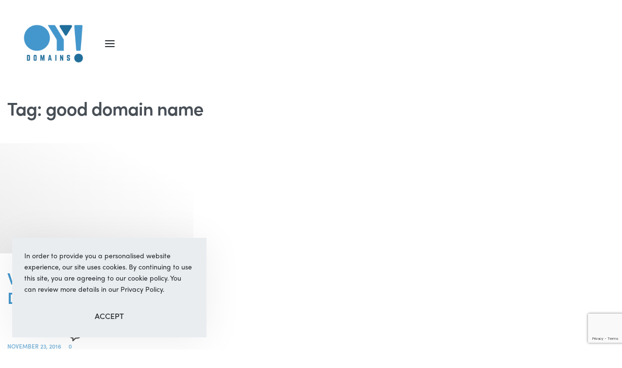

--- FILE ---
content_type: text/html; charset=utf-8
request_url: https://www.google.com/recaptcha/api2/anchor?ar=1&k=6Lfy1ocaAAAAAL1JstzyyqB8rudoatCqEYxkaKxR&co=aHR0cHM6Ly9veWRvbWFpbnMuY29tOjQ0Mw..&hl=en&v=PoyoqOPhxBO7pBk68S4YbpHZ&size=invisible&anchor-ms=20000&execute-ms=30000&cb=kocifxqhw4ku
body_size: 48615
content:
<!DOCTYPE HTML><html dir="ltr" lang="en"><head><meta http-equiv="Content-Type" content="text/html; charset=UTF-8">
<meta http-equiv="X-UA-Compatible" content="IE=edge">
<title>reCAPTCHA</title>
<style type="text/css">
/* cyrillic-ext */
@font-face {
  font-family: 'Roboto';
  font-style: normal;
  font-weight: 400;
  font-stretch: 100%;
  src: url(//fonts.gstatic.com/s/roboto/v48/KFO7CnqEu92Fr1ME7kSn66aGLdTylUAMa3GUBHMdazTgWw.woff2) format('woff2');
  unicode-range: U+0460-052F, U+1C80-1C8A, U+20B4, U+2DE0-2DFF, U+A640-A69F, U+FE2E-FE2F;
}
/* cyrillic */
@font-face {
  font-family: 'Roboto';
  font-style: normal;
  font-weight: 400;
  font-stretch: 100%;
  src: url(//fonts.gstatic.com/s/roboto/v48/KFO7CnqEu92Fr1ME7kSn66aGLdTylUAMa3iUBHMdazTgWw.woff2) format('woff2');
  unicode-range: U+0301, U+0400-045F, U+0490-0491, U+04B0-04B1, U+2116;
}
/* greek-ext */
@font-face {
  font-family: 'Roboto';
  font-style: normal;
  font-weight: 400;
  font-stretch: 100%;
  src: url(//fonts.gstatic.com/s/roboto/v48/KFO7CnqEu92Fr1ME7kSn66aGLdTylUAMa3CUBHMdazTgWw.woff2) format('woff2');
  unicode-range: U+1F00-1FFF;
}
/* greek */
@font-face {
  font-family: 'Roboto';
  font-style: normal;
  font-weight: 400;
  font-stretch: 100%;
  src: url(//fonts.gstatic.com/s/roboto/v48/KFO7CnqEu92Fr1ME7kSn66aGLdTylUAMa3-UBHMdazTgWw.woff2) format('woff2');
  unicode-range: U+0370-0377, U+037A-037F, U+0384-038A, U+038C, U+038E-03A1, U+03A3-03FF;
}
/* math */
@font-face {
  font-family: 'Roboto';
  font-style: normal;
  font-weight: 400;
  font-stretch: 100%;
  src: url(//fonts.gstatic.com/s/roboto/v48/KFO7CnqEu92Fr1ME7kSn66aGLdTylUAMawCUBHMdazTgWw.woff2) format('woff2');
  unicode-range: U+0302-0303, U+0305, U+0307-0308, U+0310, U+0312, U+0315, U+031A, U+0326-0327, U+032C, U+032F-0330, U+0332-0333, U+0338, U+033A, U+0346, U+034D, U+0391-03A1, U+03A3-03A9, U+03B1-03C9, U+03D1, U+03D5-03D6, U+03F0-03F1, U+03F4-03F5, U+2016-2017, U+2034-2038, U+203C, U+2040, U+2043, U+2047, U+2050, U+2057, U+205F, U+2070-2071, U+2074-208E, U+2090-209C, U+20D0-20DC, U+20E1, U+20E5-20EF, U+2100-2112, U+2114-2115, U+2117-2121, U+2123-214F, U+2190, U+2192, U+2194-21AE, U+21B0-21E5, U+21F1-21F2, U+21F4-2211, U+2213-2214, U+2216-22FF, U+2308-230B, U+2310, U+2319, U+231C-2321, U+2336-237A, U+237C, U+2395, U+239B-23B7, U+23D0, U+23DC-23E1, U+2474-2475, U+25AF, U+25B3, U+25B7, U+25BD, U+25C1, U+25CA, U+25CC, U+25FB, U+266D-266F, U+27C0-27FF, U+2900-2AFF, U+2B0E-2B11, U+2B30-2B4C, U+2BFE, U+3030, U+FF5B, U+FF5D, U+1D400-1D7FF, U+1EE00-1EEFF;
}
/* symbols */
@font-face {
  font-family: 'Roboto';
  font-style: normal;
  font-weight: 400;
  font-stretch: 100%;
  src: url(//fonts.gstatic.com/s/roboto/v48/KFO7CnqEu92Fr1ME7kSn66aGLdTylUAMaxKUBHMdazTgWw.woff2) format('woff2');
  unicode-range: U+0001-000C, U+000E-001F, U+007F-009F, U+20DD-20E0, U+20E2-20E4, U+2150-218F, U+2190, U+2192, U+2194-2199, U+21AF, U+21E6-21F0, U+21F3, U+2218-2219, U+2299, U+22C4-22C6, U+2300-243F, U+2440-244A, U+2460-24FF, U+25A0-27BF, U+2800-28FF, U+2921-2922, U+2981, U+29BF, U+29EB, U+2B00-2BFF, U+4DC0-4DFF, U+FFF9-FFFB, U+10140-1018E, U+10190-1019C, U+101A0, U+101D0-101FD, U+102E0-102FB, U+10E60-10E7E, U+1D2C0-1D2D3, U+1D2E0-1D37F, U+1F000-1F0FF, U+1F100-1F1AD, U+1F1E6-1F1FF, U+1F30D-1F30F, U+1F315, U+1F31C, U+1F31E, U+1F320-1F32C, U+1F336, U+1F378, U+1F37D, U+1F382, U+1F393-1F39F, U+1F3A7-1F3A8, U+1F3AC-1F3AF, U+1F3C2, U+1F3C4-1F3C6, U+1F3CA-1F3CE, U+1F3D4-1F3E0, U+1F3ED, U+1F3F1-1F3F3, U+1F3F5-1F3F7, U+1F408, U+1F415, U+1F41F, U+1F426, U+1F43F, U+1F441-1F442, U+1F444, U+1F446-1F449, U+1F44C-1F44E, U+1F453, U+1F46A, U+1F47D, U+1F4A3, U+1F4B0, U+1F4B3, U+1F4B9, U+1F4BB, U+1F4BF, U+1F4C8-1F4CB, U+1F4D6, U+1F4DA, U+1F4DF, U+1F4E3-1F4E6, U+1F4EA-1F4ED, U+1F4F7, U+1F4F9-1F4FB, U+1F4FD-1F4FE, U+1F503, U+1F507-1F50B, U+1F50D, U+1F512-1F513, U+1F53E-1F54A, U+1F54F-1F5FA, U+1F610, U+1F650-1F67F, U+1F687, U+1F68D, U+1F691, U+1F694, U+1F698, U+1F6AD, U+1F6B2, U+1F6B9-1F6BA, U+1F6BC, U+1F6C6-1F6CF, U+1F6D3-1F6D7, U+1F6E0-1F6EA, U+1F6F0-1F6F3, U+1F6F7-1F6FC, U+1F700-1F7FF, U+1F800-1F80B, U+1F810-1F847, U+1F850-1F859, U+1F860-1F887, U+1F890-1F8AD, U+1F8B0-1F8BB, U+1F8C0-1F8C1, U+1F900-1F90B, U+1F93B, U+1F946, U+1F984, U+1F996, U+1F9E9, U+1FA00-1FA6F, U+1FA70-1FA7C, U+1FA80-1FA89, U+1FA8F-1FAC6, U+1FACE-1FADC, U+1FADF-1FAE9, U+1FAF0-1FAF8, U+1FB00-1FBFF;
}
/* vietnamese */
@font-face {
  font-family: 'Roboto';
  font-style: normal;
  font-weight: 400;
  font-stretch: 100%;
  src: url(//fonts.gstatic.com/s/roboto/v48/KFO7CnqEu92Fr1ME7kSn66aGLdTylUAMa3OUBHMdazTgWw.woff2) format('woff2');
  unicode-range: U+0102-0103, U+0110-0111, U+0128-0129, U+0168-0169, U+01A0-01A1, U+01AF-01B0, U+0300-0301, U+0303-0304, U+0308-0309, U+0323, U+0329, U+1EA0-1EF9, U+20AB;
}
/* latin-ext */
@font-face {
  font-family: 'Roboto';
  font-style: normal;
  font-weight: 400;
  font-stretch: 100%;
  src: url(//fonts.gstatic.com/s/roboto/v48/KFO7CnqEu92Fr1ME7kSn66aGLdTylUAMa3KUBHMdazTgWw.woff2) format('woff2');
  unicode-range: U+0100-02BA, U+02BD-02C5, U+02C7-02CC, U+02CE-02D7, U+02DD-02FF, U+0304, U+0308, U+0329, U+1D00-1DBF, U+1E00-1E9F, U+1EF2-1EFF, U+2020, U+20A0-20AB, U+20AD-20C0, U+2113, U+2C60-2C7F, U+A720-A7FF;
}
/* latin */
@font-face {
  font-family: 'Roboto';
  font-style: normal;
  font-weight: 400;
  font-stretch: 100%;
  src: url(//fonts.gstatic.com/s/roboto/v48/KFO7CnqEu92Fr1ME7kSn66aGLdTylUAMa3yUBHMdazQ.woff2) format('woff2');
  unicode-range: U+0000-00FF, U+0131, U+0152-0153, U+02BB-02BC, U+02C6, U+02DA, U+02DC, U+0304, U+0308, U+0329, U+2000-206F, U+20AC, U+2122, U+2191, U+2193, U+2212, U+2215, U+FEFF, U+FFFD;
}
/* cyrillic-ext */
@font-face {
  font-family: 'Roboto';
  font-style: normal;
  font-weight: 500;
  font-stretch: 100%;
  src: url(//fonts.gstatic.com/s/roboto/v48/KFO7CnqEu92Fr1ME7kSn66aGLdTylUAMa3GUBHMdazTgWw.woff2) format('woff2');
  unicode-range: U+0460-052F, U+1C80-1C8A, U+20B4, U+2DE0-2DFF, U+A640-A69F, U+FE2E-FE2F;
}
/* cyrillic */
@font-face {
  font-family: 'Roboto';
  font-style: normal;
  font-weight: 500;
  font-stretch: 100%;
  src: url(//fonts.gstatic.com/s/roboto/v48/KFO7CnqEu92Fr1ME7kSn66aGLdTylUAMa3iUBHMdazTgWw.woff2) format('woff2');
  unicode-range: U+0301, U+0400-045F, U+0490-0491, U+04B0-04B1, U+2116;
}
/* greek-ext */
@font-face {
  font-family: 'Roboto';
  font-style: normal;
  font-weight: 500;
  font-stretch: 100%;
  src: url(//fonts.gstatic.com/s/roboto/v48/KFO7CnqEu92Fr1ME7kSn66aGLdTylUAMa3CUBHMdazTgWw.woff2) format('woff2');
  unicode-range: U+1F00-1FFF;
}
/* greek */
@font-face {
  font-family: 'Roboto';
  font-style: normal;
  font-weight: 500;
  font-stretch: 100%;
  src: url(//fonts.gstatic.com/s/roboto/v48/KFO7CnqEu92Fr1ME7kSn66aGLdTylUAMa3-UBHMdazTgWw.woff2) format('woff2');
  unicode-range: U+0370-0377, U+037A-037F, U+0384-038A, U+038C, U+038E-03A1, U+03A3-03FF;
}
/* math */
@font-face {
  font-family: 'Roboto';
  font-style: normal;
  font-weight: 500;
  font-stretch: 100%;
  src: url(//fonts.gstatic.com/s/roboto/v48/KFO7CnqEu92Fr1ME7kSn66aGLdTylUAMawCUBHMdazTgWw.woff2) format('woff2');
  unicode-range: U+0302-0303, U+0305, U+0307-0308, U+0310, U+0312, U+0315, U+031A, U+0326-0327, U+032C, U+032F-0330, U+0332-0333, U+0338, U+033A, U+0346, U+034D, U+0391-03A1, U+03A3-03A9, U+03B1-03C9, U+03D1, U+03D5-03D6, U+03F0-03F1, U+03F4-03F5, U+2016-2017, U+2034-2038, U+203C, U+2040, U+2043, U+2047, U+2050, U+2057, U+205F, U+2070-2071, U+2074-208E, U+2090-209C, U+20D0-20DC, U+20E1, U+20E5-20EF, U+2100-2112, U+2114-2115, U+2117-2121, U+2123-214F, U+2190, U+2192, U+2194-21AE, U+21B0-21E5, U+21F1-21F2, U+21F4-2211, U+2213-2214, U+2216-22FF, U+2308-230B, U+2310, U+2319, U+231C-2321, U+2336-237A, U+237C, U+2395, U+239B-23B7, U+23D0, U+23DC-23E1, U+2474-2475, U+25AF, U+25B3, U+25B7, U+25BD, U+25C1, U+25CA, U+25CC, U+25FB, U+266D-266F, U+27C0-27FF, U+2900-2AFF, U+2B0E-2B11, U+2B30-2B4C, U+2BFE, U+3030, U+FF5B, U+FF5D, U+1D400-1D7FF, U+1EE00-1EEFF;
}
/* symbols */
@font-face {
  font-family: 'Roboto';
  font-style: normal;
  font-weight: 500;
  font-stretch: 100%;
  src: url(//fonts.gstatic.com/s/roboto/v48/KFO7CnqEu92Fr1ME7kSn66aGLdTylUAMaxKUBHMdazTgWw.woff2) format('woff2');
  unicode-range: U+0001-000C, U+000E-001F, U+007F-009F, U+20DD-20E0, U+20E2-20E4, U+2150-218F, U+2190, U+2192, U+2194-2199, U+21AF, U+21E6-21F0, U+21F3, U+2218-2219, U+2299, U+22C4-22C6, U+2300-243F, U+2440-244A, U+2460-24FF, U+25A0-27BF, U+2800-28FF, U+2921-2922, U+2981, U+29BF, U+29EB, U+2B00-2BFF, U+4DC0-4DFF, U+FFF9-FFFB, U+10140-1018E, U+10190-1019C, U+101A0, U+101D0-101FD, U+102E0-102FB, U+10E60-10E7E, U+1D2C0-1D2D3, U+1D2E0-1D37F, U+1F000-1F0FF, U+1F100-1F1AD, U+1F1E6-1F1FF, U+1F30D-1F30F, U+1F315, U+1F31C, U+1F31E, U+1F320-1F32C, U+1F336, U+1F378, U+1F37D, U+1F382, U+1F393-1F39F, U+1F3A7-1F3A8, U+1F3AC-1F3AF, U+1F3C2, U+1F3C4-1F3C6, U+1F3CA-1F3CE, U+1F3D4-1F3E0, U+1F3ED, U+1F3F1-1F3F3, U+1F3F5-1F3F7, U+1F408, U+1F415, U+1F41F, U+1F426, U+1F43F, U+1F441-1F442, U+1F444, U+1F446-1F449, U+1F44C-1F44E, U+1F453, U+1F46A, U+1F47D, U+1F4A3, U+1F4B0, U+1F4B3, U+1F4B9, U+1F4BB, U+1F4BF, U+1F4C8-1F4CB, U+1F4D6, U+1F4DA, U+1F4DF, U+1F4E3-1F4E6, U+1F4EA-1F4ED, U+1F4F7, U+1F4F9-1F4FB, U+1F4FD-1F4FE, U+1F503, U+1F507-1F50B, U+1F50D, U+1F512-1F513, U+1F53E-1F54A, U+1F54F-1F5FA, U+1F610, U+1F650-1F67F, U+1F687, U+1F68D, U+1F691, U+1F694, U+1F698, U+1F6AD, U+1F6B2, U+1F6B9-1F6BA, U+1F6BC, U+1F6C6-1F6CF, U+1F6D3-1F6D7, U+1F6E0-1F6EA, U+1F6F0-1F6F3, U+1F6F7-1F6FC, U+1F700-1F7FF, U+1F800-1F80B, U+1F810-1F847, U+1F850-1F859, U+1F860-1F887, U+1F890-1F8AD, U+1F8B0-1F8BB, U+1F8C0-1F8C1, U+1F900-1F90B, U+1F93B, U+1F946, U+1F984, U+1F996, U+1F9E9, U+1FA00-1FA6F, U+1FA70-1FA7C, U+1FA80-1FA89, U+1FA8F-1FAC6, U+1FACE-1FADC, U+1FADF-1FAE9, U+1FAF0-1FAF8, U+1FB00-1FBFF;
}
/* vietnamese */
@font-face {
  font-family: 'Roboto';
  font-style: normal;
  font-weight: 500;
  font-stretch: 100%;
  src: url(//fonts.gstatic.com/s/roboto/v48/KFO7CnqEu92Fr1ME7kSn66aGLdTylUAMa3OUBHMdazTgWw.woff2) format('woff2');
  unicode-range: U+0102-0103, U+0110-0111, U+0128-0129, U+0168-0169, U+01A0-01A1, U+01AF-01B0, U+0300-0301, U+0303-0304, U+0308-0309, U+0323, U+0329, U+1EA0-1EF9, U+20AB;
}
/* latin-ext */
@font-face {
  font-family: 'Roboto';
  font-style: normal;
  font-weight: 500;
  font-stretch: 100%;
  src: url(//fonts.gstatic.com/s/roboto/v48/KFO7CnqEu92Fr1ME7kSn66aGLdTylUAMa3KUBHMdazTgWw.woff2) format('woff2');
  unicode-range: U+0100-02BA, U+02BD-02C5, U+02C7-02CC, U+02CE-02D7, U+02DD-02FF, U+0304, U+0308, U+0329, U+1D00-1DBF, U+1E00-1E9F, U+1EF2-1EFF, U+2020, U+20A0-20AB, U+20AD-20C0, U+2113, U+2C60-2C7F, U+A720-A7FF;
}
/* latin */
@font-face {
  font-family: 'Roboto';
  font-style: normal;
  font-weight: 500;
  font-stretch: 100%;
  src: url(//fonts.gstatic.com/s/roboto/v48/KFO7CnqEu92Fr1ME7kSn66aGLdTylUAMa3yUBHMdazQ.woff2) format('woff2');
  unicode-range: U+0000-00FF, U+0131, U+0152-0153, U+02BB-02BC, U+02C6, U+02DA, U+02DC, U+0304, U+0308, U+0329, U+2000-206F, U+20AC, U+2122, U+2191, U+2193, U+2212, U+2215, U+FEFF, U+FFFD;
}
/* cyrillic-ext */
@font-face {
  font-family: 'Roboto';
  font-style: normal;
  font-weight: 900;
  font-stretch: 100%;
  src: url(//fonts.gstatic.com/s/roboto/v48/KFO7CnqEu92Fr1ME7kSn66aGLdTylUAMa3GUBHMdazTgWw.woff2) format('woff2');
  unicode-range: U+0460-052F, U+1C80-1C8A, U+20B4, U+2DE0-2DFF, U+A640-A69F, U+FE2E-FE2F;
}
/* cyrillic */
@font-face {
  font-family: 'Roboto';
  font-style: normal;
  font-weight: 900;
  font-stretch: 100%;
  src: url(//fonts.gstatic.com/s/roboto/v48/KFO7CnqEu92Fr1ME7kSn66aGLdTylUAMa3iUBHMdazTgWw.woff2) format('woff2');
  unicode-range: U+0301, U+0400-045F, U+0490-0491, U+04B0-04B1, U+2116;
}
/* greek-ext */
@font-face {
  font-family: 'Roboto';
  font-style: normal;
  font-weight: 900;
  font-stretch: 100%;
  src: url(//fonts.gstatic.com/s/roboto/v48/KFO7CnqEu92Fr1ME7kSn66aGLdTylUAMa3CUBHMdazTgWw.woff2) format('woff2');
  unicode-range: U+1F00-1FFF;
}
/* greek */
@font-face {
  font-family: 'Roboto';
  font-style: normal;
  font-weight: 900;
  font-stretch: 100%;
  src: url(//fonts.gstatic.com/s/roboto/v48/KFO7CnqEu92Fr1ME7kSn66aGLdTylUAMa3-UBHMdazTgWw.woff2) format('woff2');
  unicode-range: U+0370-0377, U+037A-037F, U+0384-038A, U+038C, U+038E-03A1, U+03A3-03FF;
}
/* math */
@font-face {
  font-family: 'Roboto';
  font-style: normal;
  font-weight: 900;
  font-stretch: 100%;
  src: url(//fonts.gstatic.com/s/roboto/v48/KFO7CnqEu92Fr1ME7kSn66aGLdTylUAMawCUBHMdazTgWw.woff2) format('woff2');
  unicode-range: U+0302-0303, U+0305, U+0307-0308, U+0310, U+0312, U+0315, U+031A, U+0326-0327, U+032C, U+032F-0330, U+0332-0333, U+0338, U+033A, U+0346, U+034D, U+0391-03A1, U+03A3-03A9, U+03B1-03C9, U+03D1, U+03D5-03D6, U+03F0-03F1, U+03F4-03F5, U+2016-2017, U+2034-2038, U+203C, U+2040, U+2043, U+2047, U+2050, U+2057, U+205F, U+2070-2071, U+2074-208E, U+2090-209C, U+20D0-20DC, U+20E1, U+20E5-20EF, U+2100-2112, U+2114-2115, U+2117-2121, U+2123-214F, U+2190, U+2192, U+2194-21AE, U+21B0-21E5, U+21F1-21F2, U+21F4-2211, U+2213-2214, U+2216-22FF, U+2308-230B, U+2310, U+2319, U+231C-2321, U+2336-237A, U+237C, U+2395, U+239B-23B7, U+23D0, U+23DC-23E1, U+2474-2475, U+25AF, U+25B3, U+25B7, U+25BD, U+25C1, U+25CA, U+25CC, U+25FB, U+266D-266F, U+27C0-27FF, U+2900-2AFF, U+2B0E-2B11, U+2B30-2B4C, U+2BFE, U+3030, U+FF5B, U+FF5D, U+1D400-1D7FF, U+1EE00-1EEFF;
}
/* symbols */
@font-face {
  font-family: 'Roboto';
  font-style: normal;
  font-weight: 900;
  font-stretch: 100%;
  src: url(//fonts.gstatic.com/s/roboto/v48/KFO7CnqEu92Fr1ME7kSn66aGLdTylUAMaxKUBHMdazTgWw.woff2) format('woff2');
  unicode-range: U+0001-000C, U+000E-001F, U+007F-009F, U+20DD-20E0, U+20E2-20E4, U+2150-218F, U+2190, U+2192, U+2194-2199, U+21AF, U+21E6-21F0, U+21F3, U+2218-2219, U+2299, U+22C4-22C6, U+2300-243F, U+2440-244A, U+2460-24FF, U+25A0-27BF, U+2800-28FF, U+2921-2922, U+2981, U+29BF, U+29EB, U+2B00-2BFF, U+4DC0-4DFF, U+FFF9-FFFB, U+10140-1018E, U+10190-1019C, U+101A0, U+101D0-101FD, U+102E0-102FB, U+10E60-10E7E, U+1D2C0-1D2D3, U+1D2E0-1D37F, U+1F000-1F0FF, U+1F100-1F1AD, U+1F1E6-1F1FF, U+1F30D-1F30F, U+1F315, U+1F31C, U+1F31E, U+1F320-1F32C, U+1F336, U+1F378, U+1F37D, U+1F382, U+1F393-1F39F, U+1F3A7-1F3A8, U+1F3AC-1F3AF, U+1F3C2, U+1F3C4-1F3C6, U+1F3CA-1F3CE, U+1F3D4-1F3E0, U+1F3ED, U+1F3F1-1F3F3, U+1F3F5-1F3F7, U+1F408, U+1F415, U+1F41F, U+1F426, U+1F43F, U+1F441-1F442, U+1F444, U+1F446-1F449, U+1F44C-1F44E, U+1F453, U+1F46A, U+1F47D, U+1F4A3, U+1F4B0, U+1F4B3, U+1F4B9, U+1F4BB, U+1F4BF, U+1F4C8-1F4CB, U+1F4D6, U+1F4DA, U+1F4DF, U+1F4E3-1F4E6, U+1F4EA-1F4ED, U+1F4F7, U+1F4F9-1F4FB, U+1F4FD-1F4FE, U+1F503, U+1F507-1F50B, U+1F50D, U+1F512-1F513, U+1F53E-1F54A, U+1F54F-1F5FA, U+1F610, U+1F650-1F67F, U+1F687, U+1F68D, U+1F691, U+1F694, U+1F698, U+1F6AD, U+1F6B2, U+1F6B9-1F6BA, U+1F6BC, U+1F6C6-1F6CF, U+1F6D3-1F6D7, U+1F6E0-1F6EA, U+1F6F0-1F6F3, U+1F6F7-1F6FC, U+1F700-1F7FF, U+1F800-1F80B, U+1F810-1F847, U+1F850-1F859, U+1F860-1F887, U+1F890-1F8AD, U+1F8B0-1F8BB, U+1F8C0-1F8C1, U+1F900-1F90B, U+1F93B, U+1F946, U+1F984, U+1F996, U+1F9E9, U+1FA00-1FA6F, U+1FA70-1FA7C, U+1FA80-1FA89, U+1FA8F-1FAC6, U+1FACE-1FADC, U+1FADF-1FAE9, U+1FAF0-1FAF8, U+1FB00-1FBFF;
}
/* vietnamese */
@font-face {
  font-family: 'Roboto';
  font-style: normal;
  font-weight: 900;
  font-stretch: 100%;
  src: url(//fonts.gstatic.com/s/roboto/v48/KFO7CnqEu92Fr1ME7kSn66aGLdTylUAMa3OUBHMdazTgWw.woff2) format('woff2');
  unicode-range: U+0102-0103, U+0110-0111, U+0128-0129, U+0168-0169, U+01A0-01A1, U+01AF-01B0, U+0300-0301, U+0303-0304, U+0308-0309, U+0323, U+0329, U+1EA0-1EF9, U+20AB;
}
/* latin-ext */
@font-face {
  font-family: 'Roboto';
  font-style: normal;
  font-weight: 900;
  font-stretch: 100%;
  src: url(//fonts.gstatic.com/s/roboto/v48/KFO7CnqEu92Fr1ME7kSn66aGLdTylUAMa3KUBHMdazTgWw.woff2) format('woff2');
  unicode-range: U+0100-02BA, U+02BD-02C5, U+02C7-02CC, U+02CE-02D7, U+02DD-02FF, U+0304, U+0308, U+0329, U+1D00-1DBF, U+1E00-1E9F, U+1EF2-1EFF, U+2020, U+20A0-20AB, U+20AD-20C0, U+2113, U+2C60-2C7F, U+A720-A7FF;
}
/* latin */
@font-face {
  font-family: 'Roboto';
  font-style: normal;
  font-weight: 900;
  font-stretch: 100%;
  src: url(//fonts.gstatic.com/s/roboto/v48/KFO7CnqEu92Fr1ME7kSn66aGLdTylUAMa3yUBHMdazQ.woff2) format('woff2');
  unicode-range: U+0000-00FF, U+0131, U+0152-0153, U+02BB-02BC, U+02C6, U+02DA, U+02DC, U+0304, U+0308, U+0329, U+2000-206F, U+20AC, U+2122, U+2191, U+2193, U+2212, U+2215, U+FEFF, U+FFFD;
}

</style>
<link rel="stylesheet" type="text/css" href="https://www.gstatic.com/recaptcha/releases/PoyoqOPhxBO7pBk68S4YbpHZ/styles__ltr.css">
<script nonce="65eq5MvB0ZzRqRyoMuQytw" type="text/javascript">window['__recaptcha_api'] = 'https://www.google.com/recaptcha/api2/';</script>
<script type="text/javascript" src="https://www.gstatic.com/recaptcha/releases/PoyoqOPhxBO7pBk68S4YbpHZ/recaptcha__en.js" nonce="65eq5MvB0ZzRqRyoMuQytw">
      
    </script></head>
<body><div id="rc-anchor-alert" class="rc-anchor-alert"></div>
<input type="hidden" id="recaptcha-token" value="[base64]">
<script type="text/javascript" nonce="65eq5MvB0ZzRqRyoMuQytw">
      recaptcha.anchor.Main.init("[\x22ainput\x22,[\x22bgdata\x22,\x22\x22,\[base64]/[base64]/MjU1Ong/[base64]/[base64]/[base64]/[base64]/[base64]/[base64]/[base64]/[base64]/[base64]/[base64]/[base64]/[base64]/[base64]/[base64]/[base64]\\u003d\x22,\[base64]\x22,\[base64]/ZlnCoMOcEF7CpGVjwqE/woJMw4JBKzMuw6/Di8KEUjPDtgIuwq/[base64]/w44uw5vDi0TDg1c3w6bCvHDCi8OEOFISCBJKSFbDk3FGwrDDl2XDjMOKw6rDpCTDisOmasKwwpDCmcOFB8OsNTPDiBAydcORaFzDp8OXXcKcH8KPw7vCnMKZwrEkwoTCrGzCiCx5RnVcfUjDj1nDrcOuScOQw6/[base64]/wpzCm8OCw6vDljTDnMOYw6bCl2YSOjXCs8OCw7dlYsOrw6xyw73CoSRTw7tNQ2ZhKMOLwpZVwpDCt8KTw65+f8K/HcOLecKYFmxPw4YJw5/CnMO4w5/CsU7CnEJ4aFsMw5rCnRctw79bMcKFwrB+RsOWKRdmdkAldsK+wrrChBkLOMKZwrF9WsOeCsK0wpDDk3Ysw4/[base64]/[base64]/w5Eow54kXhpOEVRgw47CnsOjbnZ4H8Obw77CvMOJwppmwonDjHVFBMKcw4RJFBzCnMKdw5jDpyvDqxvDp8Knw5FpcyUsw7MWw6XDucKpw5RRw47DlgoUwqTCj8OmEm9Bw4JCw4E7w5YQw7AHGsOnw4xMd24lI2nCsVQSFFc8wrDDkkF8VHHDjw/[base64]/[base64]/[base64]/Dly0sMzlGGBPCu8OMFsObSMKFwqPDjcOmwoESRsOcVcOFw4zDmMKVw5PCl2AfF8KwOC07FcK3w4w4a8OHbMKHwpvCncOlTid/[base64]/DqsKTJ8KOwoEuwqVIXcOtw65nwoUqw6LDg17CjcKow51ECgRHw4R1PS7DlWzDpFRGNSk7wqERN2AFwqg1IMKnQ8KRworCqWHCt8KSw5jDhcKQwrolVQ/CpxtMwrk/YMO9wrvCsC1lFV7DmsKzH8O0dTkBw43DrnPCo2MZw7xZw73Cn8O7eDZsBVtSaMO6QcKndsKvw7LChsOFwrcjwpopaGDCj8OtDy5JwpzDq8KTQjF3fMK9DkLCg05VwpAUKMKCw4UJwrUyG3VkFFwaw5QSMcKxw5fDtT0/JyTDmsKKRl7CssOIwocTZhgxQXXDs3bDtcKMwpzDpcOXFMKuw6NVw67DkcKZfsKOfMOPXkgxw6UNH8O5wpIyw57ChEnCksK9FcKtwqPCk17DskPCmsKhaSdSw6czLiLCrG7ChBXCt8OpUxllwoPCv2/CicOxwqTDgsKxDXgXV8Ofw4nDngTDrMOWc29Ew5Y6wq/Do0TDmD5pKsOdw4fCp8K7Nl7Dn8KaHw7Dq8OXVXjCpcOHGVTCnGUEF8KyQMOOwqLCqsKBwrzClm3DnMKhwqEBRMOdwqMuwr/CiFnCgSrDq8K9MCTClDjCgsOXBGzDssKjwqrCuHYZE8OudlLClMKMYcKOX8Kiw4hDwodSwpTDjMK5wqrCo8OJwqEcwrXDjsO8wozDiWrDnHNyH2BqTzd+w6AGOMODwoNSwqLDr1ANDTLCr3UIw6c/wq9nw4LDtx3Cq1sWw6TCnV8cwrnCgAbDq0MawpkHw5dfw7ctQy/CocKJYsK7w4XDqMOEwqptwod0cBwcWxpUemjDsDo4bMKSw5PCmQ18AibDqHEreMKgwrHDmcKzdcOiw5hQw446woXCsRRrw5p3Pk9xdSsLE8OHEMKPwrV0wqHCtsOswqZ2UsO/wo4dUsOowqQrJwMNwrh/w53CuMO6McOlwq/DpMO/w6bCqMOjZEk5FyHClw15MMOLwpfDiDTDqi/DkhzClcObwqQyfhrDoWjDlsO1ZsOBw64jw6kOwqTCq8O8woNheAjClzdmcCcOwqvDtcKgLsO1wq3Cq2R1wpYJOxPDjsOhQsOKP8K0QsKjw7/[base64]/w6/DgMK0YEnDkcKTw7PDpm/DjcOWwroJLMKcw4h6fSzDmMK8wrXDsTXCuQLDksOCAFTCj8O0AXzCpsKTw7M+wrnCojtawpjClU7DpHXDv8Ojw73DlUovw6bDqcK0wqzDg3zCkMKAw4/[base64]/CklrCpjMDw5k2w4/[base64]/CjsO/FMKbAUhBbcKoQSDCtMKTBGx7w7dKwr81VcKSY8OSPklTw5s9wr/Dj8KCd3DDgsK1wrjCumkuX8KaP0g6YcKKMh7DkcO4QsOZOcOuA1zDmyHCvsOlPGAAWlcqwo4GMzRpw5LDgxTCpRjClCzCgBQzMcOkPCsuw5J1w5LDhsKOw4vCn8KCQQYIw5XDgCsLw5cuX2ZoXmPDmkPChFHCosO3wrQ4w5zDgMKHw7BFATkoVsOAw5/CrzfCs0jChsOefcKgwrzClivCncKsesK6w44RQS8eQsOWw4lrBRHCp8OYE8KAwp/CoGs2bCfCrTl3wodEw7zDnlLCiSIBwp7Dn8K4wpYvwrDCpjUWJcO0cxk7wod1OcKSZWHCsMK0YQXDkU4iwotGWMK6YMOIw5VhbMK+WHvDpUh4w6VVwo0sCS1AV8KpZ8OEwpZUJMK5QsOmOAEqwrHDohvDjMKJwot/[base64]/w6nCu8KmQcOpwpY4CcOuwpN9wrTCksKKT8OmHFnCsSEzZsKQw6sQwqd5w59/w70Jwq7CgCh8W8KoAsKewqIQwpTDkMO/FMKIZwLDmcKVwoPCosKYw7occMKFw7bDqysAHsKwwqMlU0p3ccOawqJ6FhFIwqoowoFmwqLDo8Knw4NQw69lw4nCmSVIcMKNw5vCkcKBw5zDrVfCmcOwJBc+w4kuacKNwrB2cwjDjm/Dpl0pwrfCohbDvWzDkMKbUsOtw6JvworDnQrCtnPDm8O/eXHDicKzRMKEw5jCmUN1KSzCu8O1fgPCu2pswrrDtsKMDT7Dn8OpwqhDw7VYHsOmD8KhaSjDm1zCsWYNwoRNP3zCosKkwozChsK2w7jDmcOSw5ESw7Ftwq7ChcOowr3Cq8Oww4Igwp/Cl0jCh3RYwozDlMO3w7LDnMOpwrDDlsKvElTCk8K2JnQoKMKmDcKYHAfCjsOTw6xnw7/CpMOLw5XDuk5cbsKjRcKxwr7Cg8O5KRvCkBtcw6PDl8KMwq/[base64]/DuAVkwqgSw7DDncOYFQY2U8OUGhPDjm3CsAhqEBAWwp59w5vClwXDrHLCjWF1w43CkFLDmyhmwrQJwoHCuivDkMKSw4ISJm4jFcKyw5DDvcOIw4bCjMO2wrLCuW0PbMOgw6hcw47DrcKoDWd5wr/Dq1I7ecKQw5HCpMOKAsOTwq8VCcOIE8KPRDBBw5QqKcOew7zDjSXCisOPajogch4rw7TCuzpZwqnDlzBOWsK2wo9GTcOBwpvDiH/DrcOzwpPDh0NhBwjDp8KFNljCllhyDwLDr8O/wqDDqsOtwpXChj3DgsKhNTnCksOIwohQw4nDnWJ1w6tYG8OhVMK/wrHDrsKOU29Lw7fDkSICUB8hRsKAw44QXsODwqXDmmfDp0xaT8OiIEbCh8OPwpzDjcKhwofDuhhSXT5xSH5hQ8Kww7VZW03DjcKfHsKPPzvClCDCkhnCk8K6w57CpivDk8K/[base64]/[base64]/XcOjwp/DlMO6AcK5wp/DpMKkV8OSwrLCpS11e28aTAbCpcOxw49Ha8OlSztyw6nDl0rDixbDs1sKNMK7w48HA8OtwqFowrDDjcO3G1nDvcKER33DqE3CmcKcEcOQw5HDllIpwpHDnMKvw5/Dj8KmwrnCuV8iHcODIklsw7rCncKRwp3DhsKXwqrDt8KTwpsDw4hsD8K1wr7CjE0UHFQAw4kiX8Kowp/CqsKvw7NswrHCn8OAc8KUw5bCrcOCUl3Dh8KHw7g6w7sew7N3TFs9wrBeHXQnJsKiW0rDiEMHKWYLw7DDr8ODfcOpfMO1w78aw6Zhw6/[base64]/w4jDoBrCuArCghzCrMKQw6LCvMOhwpkSwrEnPzsBM2d/woHCmlrCogDDkAHCssK2YTlMGHxRwqk5wqpafsKKw7lEQHHDksK5w6fCt8OBdsOHc8Krw7PCt8K7woLDkR/[base64]/[base64]/DlcKnw5XDusK0wotFw7PCuWAmWMK5w79FUR/[base64]/DmsOPwql0NsOkeCV1PQVSw7bDhEvChcOYdsOiwqIjw79QwrRASn/Dm09dEUBmU23CmxPDkMOYwo4fwqTCucKTWsOTwo13w7LDqx3CkjPDihIvZ2B+WMO2Oyglw7fCqlJyEMOvw6NhckDDmFd0w6IXw4dSKxXDjT4dw5zDkcK4wqV3FMK+w5IKcSTDkCRAfHtdwqTCtcKjSXttw6vDt8K3wr7ChcOTI8Kww4/[base64]/CpgTCkB/ClcK8HSrDt8OvwqrCtSo4V8OKwogNSmhCOsOiw4LDkFbDiCpLwpYOO8KEdjgQwqPDoMOqFHMAa1fCtMKMIyXCgzzCoMKBNsOJVXgcwptUQcOcworClTBGB8OePsOrHmTCvMK5wrp3w43Dpl/DqsKbwrU7bnMqwpbDiMOpwq9/w7M0M8O9TmZpwozDj8ONY2/[base64]/AhHCpwo/w6cRwoo7wpvCjA3CmcOhw6/[base64]/CjMO+w7VKw6fDuwjCqMOHwo/DnsKswqcPAzjCvnd6fsOLdsKLXMOcE8OPRsO7w75BUAvDpcKMKMOZRjBIDMKJw744w6DCoMOtwqo/w5nDkcOqw7DDlxJ5TCNoQTNJMm7DmcOWw4PCqMOybnB+JTHCtcKyEkJow6ZwZGxZw4Y8FxNGKsODw4/CghQvVMObb8OVUcKTw7x/w4XDgDt7w4PDqMOWR8KmBMK9BcOHwrQWYxTCh37CpsKbYsOPNyvDgUsmBAJiwpgAw5rDmMKlw494RMOewppWw7HCvixgwqfDuwrDucO/PiVqw7pjB14Uw6rCq0jDgsKGecKRXA8qe8OKwp3DgC/Cq8K/[base64]/w7hwDQQMw4zDi8K0RQjDpcOxw6Vaw6fDtGQ6wpdYYcKPwqTClMKlB8KkRxTCsTE8DEDCiMO4P2jDghfDmMKowprCssKsw78QSyPCrm/[base64]/Drw9jCm/[base64]/DncKHb19SN3DCixx2w6xcwp7DmsOAwpXDsivDiMKwNcOUw6XCvSEnworCiHrDkV4jWXLDsRdKwq4YHMO8wr0vw5ohwr0tw5waw75jOMKYw48Kw7zDgj0OMSnCmsKZQ8OgBsOAw5QCGsO2YDbCuls2wq7CmzXDqxtGwqkzwrgqAhc/[base64]/DhxzDp8O1w5FjwrALwojCqsKhw4nCvHdow6woAsKxwqjDk8KrwoXCr0k/ZsKsc8KYw5htBC/[base64]/[base64]/CrURtwrnDujbDl8KXwrvDuE4zw5rDvDMrwozDvMKywqTDmMO1Mm/Dg8O1PQZbw5oiwpUbw7nDu0rCinzDgUVaBMKHwo0WLsKowqR+e2DDqsO0Myx+IsKrw5LDhCfDqXQ/JSwowpXClMKLPcOYw4A1wpZIw4gtw4FOSMKjw6DDhcO/[base64]/wqZdbQtfw6tBSG8SJX3Do8OHDk/CjkvCr2fDj8ODBmfCvcKOaSvDnl/[base64]/DvBfDmsKSYALCrsKCw7nCisOGwrEzQCwQwrUFFcOpUMObB2PCscK+wqvCsMOvNsOSwpMLKMOowqDCr8KSw5p2DcKnf8KBWTbDuMOswpEQw5R/wp3CmALCjcOGw77DvDjDkcOww5zCp8KhYcKiRxB1wqzChRx5LcK9w4rDqcOaw4jClsKdRsKkw5DDmMKgV8K7wrjDqcK/wpjDrH5IIEovwpvCtx3CjyYxw6YeFxNZwrEcTcOcwqkfwoTDhsKHFcKlGmAben3CpsOLHgBZCsKXwqcqesOxw4PDk2xhc8KlZ8OIw7jDmCjDn8Oow5pRHMOjw4bDnypAwpbCkMOKwo80RQd+ccO4XV/CnFgPwqUnw7LCiivChw/[base64]/[base64]/DtcOhM8OywqTCgGTDj00BVsK1w6g6wplxacK3wrMSP8KNw63CiipcMjfDuyBLSXVVw5XCoGbCocKow47Do3JMM8KaPxPCgFDDpAvDjgTDuyrDr8K/[base64]/[base64]/[base64]/DjMOxwqB6w6zDnMOOCcK3wpIkwqVKMUhPwpAKNQvCuybCuybDkUTDqjnCgRRkw7rClgnDuMOCw4nCmQvCr8OfQiNzwptbw4o5wo7DosO+VwppwqYuwp56YMKSfcOZGcOzQ0BhSsKRHRrDjMKGXcKJLwdfwonCn8OBw6/DpsO/BDoTw7AqGiPDs1rDscOdIMKOwo7Dvm/Dr8Okw6tjw51NwqFGwrEWw6/ClTpRw6g8UhQnwrLDqMKmw6XCm8Khwp3DnsKEw4UKRmI7VMKLw7E3bUhxBQxYMX/Dt8KswpFBN8K0w5g4asKbX0HDiR3Dt8O3wrjDuVpZw5jCsxYAN8KZw4rClnotAsOyK1LDnMKrw5/[base64]/DjsKwOh98w5fDi8OQUFnCnVB3w7TDoA4twoY2BlvDnxliw7owFxjDuhbDvUDCo1kzP18SK8O8w5JHIsOVEC7Dv8OQwpLDq8OtW8Oyf8OYwpTDgz/DiMOnZXNew4nDmgjDo8K4PcO9G8OOw5DDisKGMMKXw6fCvsOGYcORwrjCkMKRwozDoMO2XixFw4fDhR3Di8KXw4FYScKEw6Z+RcOdLsO2HyrCpcOMHsOEfsOrw489Q8KPw4fDhGt4w482DTQmL8OMVyrCiEcTP8OpWsOhw47DgQjCgFzDnXwZw5HCmkk3w6PClh1rJD/DgsOQw4ECw6VsHxPDlWpbwrfCu3p7OGnDm8OIw5DDsx1rV8Kiw7UZw7PCm8K6w4vDkMOVPcKOwpIZPMKlW8KgM8OYeVF1wrbCtcOjbcOjZUIYB8OVGTfClcO6w5I7XmfDjlTCiRPCtsO+w4/DuSzClBfCgMOpwo8iw7R6wpsxwrXCucKhwozCsDxbw7teY3PDpMO6wqtDYFMnUGRhdEHDu8K3XTQtIAVSesOcM8OWL8KETx/CsMOBJRTCjMKhesKGwoTDlENrARE3wooDScOTwpzChmpkJsO0ZjLCn8OMwplkwq4zNsOdUgvDkxzCoBgAw5s1w5rDlcKaw7XCoV8ueQd3XsOPAsO+JsOvw5TDgCZIwpLCu8Oycy0LesOhS8O7wpnDpsKmbBnDqMKBw7c+w59xaCjDssOQPQ/Cv3V4w4PCh8KMQsKkwpTCrXAQw4DDvMKHBcObc8OZwp42InjCnRFpN0VFw4PCjiQbfMKnw6LCgx/DpMKFw7EWLyDDq1HCq8OgwqlsJll0w40UTH3CqjPCsMO7Tw9awpbCpDgCdlMoL1kxYxLDgwdPw6chw6pjJ8K2w5ZWQsKYVMO8wog4wo0TLFY7w67DlBtTw6UvXsObw7EWw5rCgFzCn24cacOIwoETwppMdsKBwo3DrTvDpSrDhcOVw6/Dn3gVXRdjwrbDtTcNw7DCuA/CggjCnHd8w7t7JMOSwoMEwpldwqEKOsKDwpDCqsKcw4UdC0TCh8KvfSkvXMKgX8Ocd17DgsONdMKWACwsZMKQf3XCh8Ofw53DmMOuFSjDkcOuw7rDncKzE0s7wrHCvmrCmGspw4YhCMO2w6Y/[base64]/HcOzw6VhwpHCgcOBw6/Dk3DDp3jDrcKdw4/Co0vCoGHCqcKvw6Jgw6dlw7FfVB0Mw4PDtMKfw6sZwo7Dv8KNWsOuwrdMOcObw74CGnbCoVtSw7xFw40Fw7I4wonChsOVJV/CiV/Dvw/[base64]/[base64]/[base64]/DmR3Ci8OJw60tw4vCv0cLw5wZcMOQZR3CosKxw6zDsTHDg8OlwojDoxxdwqZLwowPwpRFw68hDMOFBGHDkEfCocOsAknCt8O3woHCm8O4MyEIw6XDvzZDWg/DuVbDvBIHwqFvwq7DvcOtGBFuw4UFbMKqJgrDi1gRasKdwoXDizTCpcKQwpIaRSvCo14zNSzCsFAUw5jCgk5ww7bDlsKzZUzDhsKzwqTDlWJbL11kwpt9FT7CumAfwqLDrMKQwpDDphXCrMO8TWDCo1PCnE52FwIOw7kLQsO7DcKSw4/ChlXDnG/Ds1FXXEM1wqMLAsKuwqRJw7cGTU5zOMO+JnrCocOQAEZdwpDCgzjCumfCnjnDkmMkZFg9wqZRw5nCgiPChmHDjsK2wrYcwoPDklsHFxVDw5jCiFUzISNBHz/Di8Onw5A0wp8kw6E6MMKHBMKdw7EFw44ZEnHDv8O6w7IYw5vCsDBuw4B8cMOrw6LDgcKxOsKIKnnCvMKPw5TCrHlSQ3ZuwrUrB8OPOsOed0LClcKSwrHCjcOkI8O4NX85FVZewozCjjkQw63DiHPCuk0dwq/Cn8KVw7HDuRPDpcKYAQsuPcKow6rDrHlJwq3DmMKewpLDmsK0Px3CqnhqBSVmdCzDjFLCqG3CkH4JwrINw4zDucOiWm02w5TClMOvw6VlR1PDv8OkWMK3EcKoQcK+wpJ/LXU6w41vwrfDiF3DnMKcR8KXw47DmMK5w73Dqi5bREQgw4l9L8Kxw7Y2OgXDhQfCicOJwoTDosKlw7fCpsK8EVHDrsKhwqHCuEzCpMKGKFTCocK2wo3DrA/CnVRew4o4w7bDrMOAZlQZM1/CtsO5wr/ChcKcVsO0ccOXEsK4P8KvTcOFWSrCkyFhB8KBwqjDhcKqwqDCkUQ9LMKTwobDv8KkX3Z/wpXCnsKdBGDDoHBYCXfCoiMlbsOCQD3DrVABUX7CocKqWijCvnwSwqxzJ8OiZMOBwo3DscOMwplIwrPCjWPCvMK9wpXCvHsow7PCpsKdwpYGwqglE8OKw5A8D8OAFG4wwo/CusKmw4NOwq1Kwp/CkMOdQsOhEcOwEcKkBcKFwoc8KVHDrm3DqsORwr8oacO4WcK8OQjDjcKzwpV2wrfCvQPDoV/CiMKewpZxw6MTZMK4worDlMO/J8KeasObwqfDk3Ffw5FKSTwUwrQzw5wzwrQxUxA3wp7CpQdLU8KLwoFww4TDkArCsRZvSHzDhF7CucOUwrAswpDCnRbDusOmwpfCisOfaHxFwrLCi8OJUcKDw6nDsxXCi1/Cv8K/w6zDgsKxGGTDjmHCu3XDpsOyGMKbXkxdd3UEwo/Cvhldwr3DkMOKRsKywpnDnBk6wrl2cMK/w7QxPTZ+DiLCvHHChH5tX8ONw6tSdcOYwrhqcCDCm08hw67DoMOVFcKpecOKCcOTw5zDmsKlw4tAw4N+b8OMK3zDhWs3w7vDp2zCsRQMw65aBMOdwpU/[base64]/Dl8KEbiXCn8KDw5d5wqbCrsKbCsO3UEPCkwLDkifCpG7CthzCo2NlwqtuwqHCv8Ovw7sGwog3I8OgBzB0w4HChMOcw5/DmkFlw44Bw4LCgsO8w5suNH7CkMKRR8KBw5Qiw7XDlMK9P8KZCl9Gw4sCJG0dw4XDmkjDpQLCl8Kyw6wDO1rDq8OCC8OHwqFtKW/CpsKpFsKJw4zDo8ONd8KvIxcqZ8OVLAsswr/Du8KDCMOJw68fJcKtFk0jb1lXwqJiM8KUw5PCqETCviXDuHYMwoHCq8OJw7PDucO8TsKJGCQuwrZnw5Q1c8OWw55lJXRhw5F7PlpCOsKVw4rDqsOBLMOwwoTDrBfCgBPCvyTCkSBATsKdw4wVwoAdw5QqwrVcwo3DoT/DqEBPYCZDTB7DosOhecOOTHnCr8KNw7ZMLV0gPsO9wo8FVXoswqYhO8Kxw548BwrCmjfCs8KHwpthSsKeOcKVwpLCt8KJwoY4EsKhC8OvZ8KAw6IbWMO0OywILcKcDj/[base64]/Cv8ORw5gqT8OEcsO+ISnDocOkw7hga8KVKhl5SMO2BA3DgQk/w6YoOcOcW8OWwpVUaBkpR8KIKBHDjzlQBTXCsXnCiCdjZMOIw5fCkcK3TwxrwrE5wptUw4VLRlQ5wrY+wqjCnDrDgsKzH2QtVcOuYz00wqgCc2MPKDwTQV4HRMKlGMKVWcOyDl7CnQ3Dr3VnwpolfAgAwrLDncKaw5XDvsKTdE/DtxVxwp1Sw6p1ecKBfU7DtFMNbMOXB8Kaw5bDisKITCkRPcOCFUx/w5fCu3wwJDhqYk8VfEo+KcKGdcKQwo41MMOMUMOkG8KpM8OrEcOcGsK/[base64]/ADpRbcOsDgXDqxPDjMO7PcOJwqbDtcOjPyI6wo/DjcO7wq0Aw77Cvi/Dm8Ozw63DicOKw4fCsMORw4AtRntJJyTDrm8tw5QDwpFcV0NjPU7DssO6w5bDvVfCqcO3dS/CoAfCr8KcMMKUKUzCtsOaX8KmwqkHKmVLR8KPwrNqwqTCmjN9w7zCi8KgCsKVwrUvw6UGNcOcNlnCjsO+HMOOIARow43CjcKsJMOlw6oNwq8pahxfwrXDgxcyccK0IMK/KU0iw5FOw6zCl8K6ecKpw4JDPcOzFcKDWht2woHCm8OACMKsPsKxfsOXYsODZsKyOmwwOsKFwpcMw7bCmMKAw51JLi3CjcOaw5jCoiJVE0wfwqjCnkILwqXDtijDlsKKwqETVgDCtcKeBQvDpcOFfRXCihTCsQEwa8KNw4/DkMKTwqdrN8KMf8K3wrA7w5LCgjh5K8OyDMO4Fy1sw5nCsiUXwpBqUMODAcOsPhLDvFwrTsOTwrPCqGnCvsKPZsKJRWFtXmQsw5cGMirDiTguw6LDrkrCpXtuDRXDmAbDp8OHw6YxwoPDosKVEMOSWQBER8OxwoQkKQPDu8K2JcKqwqnCog9vOcOhwq8pb8K/wqYDeC0uw6ttw4TCs21JUsK3wqPDlsO4dcK2w6VAwq5Swo1Gw6ZiIysAwrPCicO2CCHCnzNZZsKsTcKsFcK2w5weVT3Dg8ONw7HCicKhw6XCmxnCszPDpDjDuWnCuUbCtMOMwofDhVLCnkdPQ8KNwo7CkUjCtmDDnXxiwrM7w6/Cu8OIw4vDg2U3bcKxwq3DrMK/ccKIwqLDrMKkwpTCuyJqwpMXwqZ0wqJFwojCgjRIw7ROC3jDvMO+Di/[base64]/[base64]/[base64]/[base64]/wrAmC8OSw7lQw798wphOR8OeJMKkw6FBaC58w7Ipwp7CkcObZMOnTT/CscOPwp1bw7HDncOFc8OKw5LDg8OEwp49w6zCgcOxH23DgHE1w6nDq8O4eChJKcOHGWPDrcKGwrpew4XDicKZwrIowr7DtlNiw7ZIwpg+wrYYSjXClmvCl2vCkU7Cu8OQdkDCnEhNRsKiaj3CpsO8w6cRJDVwfWtzJMOPw7zCuMOyKW/DlD8QHHwffkzChSJKVxU1WU8kS8KILGHDlMOuCMKJwpHDjsK+Wl4/DxbCncOAd8KKwqzDq2XDllPDusOdwqTCjiBKIMKcwqXCkAvCoHLCuMKZw4TDhcOgb21rY03DskQeez5eDcOYwrHCrSlASFFbZ2XCucKObMOfYsKcFsKOOMOhwpFuLQXDp8OPL3/Dg8Ksw6gNZMOFw6h6wp/Ck25YwpjDpE4QNMK1c8OPUsOLW1XCmSfDuidUwq7DoxrCplA3SlDDocO1P8OSaGzDgHd4H8Kjwr1UMD/ClyR0w65sw6vDnsKrwpdWHnvCsQ7Dvi1Ww5fCkRY2wpjCmGFqwp7Djk9Zw77Dn3gBwoZUw58MwrhIw7FNw4oXF8KWworDvmPDrsOyHMKaQ8KVw7/Cvz18CjcPQcOAw4HCiMO6X8KTwqk4w4M6Oz1UwrTCoF0cw5vCvghZw5fCpkJUwoIvw7TDkSkbwrwvw5HCl8OWWGPDkBhxZ8KnTcKJw57CgMONbA0FC8O+w6zCpg/[base64]/CiRXCqMOTw5HCgMOFPcObwrkRw7bCucKhFRF4dyFNLMK3wpXDmm3DjAbDsiJ2wpB/w7TCmMOhVsKlFlfCr1MZZsK6wrnDr2MrGW8+w5bDiBpUwoRrX3nCoxrCoWNYAcK+w4fDqcKPw4gPEXLDtMOHwqrCuMOBIsKPWsOtdcOiw77DqAPDigLDg8OHT8K4KAvCngNIFMKLwr0XP8Kjwo4iFcOswpcUwrQKIcOww7/CosKYCBVwwqbDjMOlKQ/[base64]/CqnzCpHXDmcOrw485Q8KLcsKzbkzChitIw4zCmcOAwrthw7nDucKKwofDlmVBKMOCwp7CuMKww7clSMK7eE3Cu8K9cD7DjsOVd8KgZwRmWmUDwow2RTlScsOLPcK3w4bCg8OWw54ba8OIE8KUM2FXdcKHwo/Dr0PDq0/DrS3Cnm5yPsKHY8O2w7xJw4g7wpFWIzvCt8KbcBXDrcKkcMK8w6Vhw7xvLcKSw5nClMOUwqzCjVLDlMKNw43CpsOocWDDq2U2b8KQwqHDisK/[base64]/JW1yd8KdwrMdfg4DYcKHXzjCgMKYC3nDsMK2DMOfewHDq8OQw6tIJsKYw6xLwp/DoG9Xw6/CuXjDq17CnMKCw4HCkQ1hLMO+w4ASaTHClcK3BUA5w44MJ8OPSm16SsKnwphVasO0w6TDomHDtsKFwoUpw6BjLMOfw4o7aXI/ViZew4QcWArDk3UGw5bDpcK5WW83YMKdAsKuPCR+wobCgA9WZBZXH8KnwqvDnB8qw6hXw79rPGTDo0zCr8K/[base64]/[base64]/C2nDu1fDhMOUV1HCr8O/OcKfw6HDn8O3w4bDjcKTwpAgw5UvwoEDw5nDtE/DinbDikjCrsKyw7/DuXMnwqhGNMKOJMKjRsOEwrfCssO6K8KYwqAoaDRxf8KfCsOiwq9ZwpZpIMKjwpQCLw4Dwo4oQMK6wrBtw4PCsBh/PgLDuMOpwpzCssO8GBLDnsOpwogFwoIlw6RYNsO7aEpfJMOASMKxBMOHDhfCvm00w4rDn1oWw4ljwq1Zw6HCu054bcO4woXDrmA6w57CohjCk8K6NHzDocOtO2RZZwkXL8OSwonCsHfDusOYwozDpSLCm8OCTnDDqVFVwpolw5IvwprDlMK8wqcMXsKlXRDCkBfClA/ClDDDtFxxw6/DlcKKHAYIw7QbQMOrwo42X8OtR0BbdsO3IcO1GsO2woLCqHLCs3AeWcOsOR3CpMKYw4fCu2RnwqhFMcO/bMOdw7rCnBhyw7bDs2lfw43CsMKiwoLDiMOSwpXCgX/DpCllw5HCv0vCk8KFOloxwobDoMKJDmLCrsKLw7lJE2LDjmLCucKjwobCkgwjwp3CnzTCn8OCw4knwo8Aw5nDsBBeIsKmw6rDv3kmUcOrNcKrOgDDmcOxUG3Cn8OAw54Pwp5TNiHDnMOywqZ7SsOmwoUYS8OND8OIEcOyc3d9wog7wqJFw5/[base64]/DswhzAzHDhCfDnMOYw6p5woDChsKzw6LCrznDmsKbw53CthIyw7nCkBDCicKrXRVXJQfDlcO0XivDqcKRwpd+w5HCnGYzw45/w7jCrhzCjMO/w6LCqMOQJ8OLAcKxMcOdFMK4w7RUTsO3w7nDm2E5WsOILMKabcOrNcOBIQnCpMKlwq98TgHCoiPDkMOvw4rClDkUwq16wq/[base64]/DvMO+wonDsw3Ch0TDnGrDnDE6Gn1HcB3CqcO4SVoVwrbCq8Kuw6AmI8OTwpMKUADCmxoqw73CvMKUw57Dj1wYMgnDkS5ew6gLHcO6wrPCtXrDuMO2w6crwroyw5E0w6IYwpHCocOOw53CpMKfHcKsw40Sw4/CpBtdd8OTG8OXwqDDrcKtwpjDv8K6ZsKdwq3DvQdkwoVNwq0CUEDDu3LDmjtSJW4Yw5ECCsOlCcOxw69yKMOSKMKKNFkLwq/CicOYwoXCkVXCvzPDsk4Cw55QwqZhwpjCoxIrwpPCghkTLcK7wrk3wqXCjcKzwp8QwqI5fsKkfBDCmWVfE8OZCWIiw5/[base64]/w7EuYxtlw6TCpcO4wrAhw7nDpGPDoA/Dl1wrw4bDp8Kbw7fDqMOMw7TCuwgtw60OR8KZKDbCrAjDoUYvw5ooKlkiEsK4wpNVXU0OWSPDsgPDnMO7P8K2aj3CtBRvwoxhw7rCuhJWwodMXATCr8OEw7Btwr/Cq8K5PkYEw5XCscKEw7IDMcO8wqVnwprDhMKWwrNiw7hrw4DCosO/YwLDkDDCh8OufWVLwp9vAjbDrcOwA8O+w5U/w7N7w6HDt8Kzw5hMwo/Ci8OCw6zCqWtTUhfCocOEwrvDpmQkw5t7wpPDjUZ2wpfCoEvDuMKXw69iw5/DnsO2wrkAUMKUGcOnwqzCu8K9wo1FRng4w7hTw6XCpArCtzktYSYVZGrCtMOQXsKGwqR5FsKXdcKZaxAbY8OcDDkAwoBAw7cbf8KVBcOhwoDCg3DCoBEmN8K5wq/DpCUMPsKIF8O2JGkawqzDqMO9HhzDv8KPw45nbR3DucKJw6dleMK4cCHDkEVpwqp6woXDqsO6ZMOzw7zCgsKKwq/[base64]/CiWbCpmHCmsO/[base64]/[base64]\x22],null,[\x22conf\x22,null,\x226Lfy1ocaAAAAAL1JstzyyqB8rudoatCqEYxkaKxR\x22,0,null,null,null,1,[21,125,63,73,95,87,41,43,42,83,102,105,109,121],[1017145,565],0,null,null,null,null,0,null,0,null,700,1,null,0,\[base64]/76lBhnEnQkZnOKMAhmv8xEZ\x22,0,0,null,null,1,null,0,0,null,null,null,0],\x22https://oydomains.com:443\x22,null,[3,1,1],null,null,null,1,3600,[\x22https://www.google.com/intl/en/policies/privacy/\x22,\x22https://www.google.com/intl/en/policies/terms/\x22],\x22abgCCjbAhwZ787I4zmp8vSoyfPH+68W6nyEl/E3Jj10\\u003d\x22,1,0,null,1,1769358602960,0,0,[97,214],null,[245,12,199,4],\x22RC-U1b777ElDVuF3w\x22,null,null,null,null,null,\x220dAFcWeA7o9biA6B4t0Ps1cQoW9n05hKjgMtamQrW-LCO8am9el7iQKvYwQFeWLn2eJK3zzzsG_Oxgt1Yx3AYa-d-e0ZIppUmB9A\x22,1769441403118]");
    </script></body></html>

--- FILE ---
content_type: text/css
request_url: https://oydomains.com/wp-content/uploads/elementor/css/post-5443.css?ver=1768284931
body_size: 175
content:
.elementor-5443 .elementor-element.elementor-element-fe5a4ee > .elementor-container > .elementor-column > .elementor-widget-wrap{align-content:center;align-items:center;}.elementor-5443 .elementor-element.elementor-element-fe5a4ee{padding:50px 30px 40px 30px;}.elementor-5443 .elementor-element.elementor-element-efb49dc{width:auto;max-width:auto;align-self:center;}.elementor-5443 .elementor-element.elementor-element-efb49dc .rey-siteLogo img, .elementor-5443 .elementor-element.elementor-element-efb49dc .rey-siteLogo .custom-logo{max-height:80px;}.elementor-5443 .elementor-element.elementor-element-a76a5b9{width:auto;max-width:auto;align-self:center;--header-nav-x-spacing:1rem;}.elementor-5443 .elementor-element.elementor-element-a76a5b9 > .elementor-widget-container{margin:0px 0px 0px 40px;}.elementor-5443 .elementor-element.elementor-element-a76a5b9 .rey-mainNavigation-mobileBtn{--hbg-bars-width:20px;--hbg-bars-thick:2px;--hbg-bars-distance:4px;--hbg-bars-roundness:2px;}.elementor-5443 .elementor-element.elementor-element-1f741a4{width:auto;max-width:auto;align-self:center;}.elementor-5443 .elementor-element.elementor-element-e9e9bb9 .elementor-button{background-color:rgba(0,0,0,0);font-weight:bold;line-height:1em;border-style:solid;border-width:1px 1px 1px 1px;padding:13px 20px 13px 20px;}.elementor-5443 .elementor-element.elementor-element-e9e9bb9{width:auto;max-width:auto;align-self:center;}.elementor-5443 .elementor-element.elementor-element-e9e9bb9 > .elementor-widget-container{margin:0px 0px 0px 40px;}@media(max-width:1024px){.elementor-5443 .elementor-element.elementor-element-fe5a4ee{padding:20px 20px 20px 20px;}}

--- FILE ---
content_type: text/css
request_url: https://oydomains.com/wp-content/uploads/elementor/css/post-392.css?ver=1768284931
body_size: 1466
content:
.elementor-392 .elementor-element.elementor-element-173ae6a:not(.elementor-motion-effects-element-type-background), .elementor-392 .elementor-element.elementor-element-173ae6a > .elementor-motion-effects-container > .elementor-motion-effects-layer{background-color:#216E9B;}.elementor-392 .elementor-element.elementor-element-173ae6a{transition:background 0.3s, border 0.3s, border-radius 0.3s, box-shadow 0.3s;color:#ffffff;padding:70px 0px 30px 0px;}.elementor-392 .elementor-element.elementor-element-173ae6a > .elementor-background-overlay{transition:background 0.3s, border-radius 0.3s, opacity 0.3s;}.elementor-392 .elementor-element.elementor-element-173ae6a .elementor-heading-title{color:#ffffff;}.elementor-392 .elementor-element.elementor-element-173ae6a a{color:#ffffff;}.elementor-392 .elementor-element.elementor-element-173ae6a a:hover{color:rgba(255,255,255,0.79);}.elementor-bc-flex-widget .elementor-392 .elementor-element.elementor-element-13a6822.elementor-column .elementor-widget-wrap{align-items:center;}.elementor-392 .elementor-element.elementor-element-13a6822.elementor-column.elementor-element[data-element_type="column"] > .elementor-widget-wrap.elementor-element-populated{align-content:center;align-items:center;}.elementor-392 .elementor-element.elementor-element-13a6822.elementor-column > .elementor-widget-wrap{justify-content:space-between;}.elementor-392 .elementor-element.elementor-element-13a6822 > .elementor-widget-wrap > .elementor-widget:not(.elementor-widget__width-auto):not(.elementor-widget__width-initial):not(:last-child):not(.elementor-absolute){margin-block-end:25px;}.elementor-392 .elementor-element.elementor-element-13a6822 > .elementor-element-populated{transition:background 0.3s, border 0.3s, border-radius 0.3s, box-shadow 0.3s;}.elementor-392 .elementor-element.elementor-element-13a6822 > .elementor-element-populated > .elementor-background-overlay{transition:background 0.3s, border-radius 0.3s, opacity 0.3s;}.elementor-392 .elementor-element.elementor-element-15ab4c2{width:auto;max-width:auto;align-self:center;text-align:start;}.elementor-392 .elementor-element.elementor-element-15ab4c2 > .elementor-widget-container{margin:0px 0px 0px 0px;}.elementor-392 .elementor-element.elementor-element-15ab4c2 img{width:100%;}.elementor-392 .elementor-element.elementor-element-c59edf8{width:auto;max-width:auto;align-self:center;}.elementor-392 .elementor-element.elementor-element-c59edf8 .elementor-icon-box-wrapper{align-items:center;gap:15px;}.elementor-392 .elementor-element.elementor-element-c59edf8.elementor-view-stacked .elementor-icon{background-color:#ffffff;}.elementor-392 .elementor-element.elementor-element-c59edf8.elementor-view-framed .elementor-icon, .elementor-392 .elementor-element.elementor-element-c59edf8.elementor-view-default .elementor-icon{fill:#ffffff;color:#ffffff;border-color:#ffffff;}.elementor-392 .elementor-element.elementor-element-c59edf8 .elementor-icon{font-size:22px;}.elementor-392 .elementor-element.elementor-element-03e5fba{width:auto;max-width:auto;align-self:center;}.elementor-392 .elementor-element.elementor-element-03e5fba p:last-of-type{margin-bottom:0;}.elementor-392 .elementor-element.elementor-element-1d1e6db{--grid-template-columns:repeat(0, auto);width:auto;max-width:auto;align-self:center;--icon-size:20px;--grid-column-gap:15px;--grid-row-gap:0px;}.elementor-392 .elementor-element.elementor-element-1d1e6db .elementor-widget-container{text-align:left;}.elementor-392 .elementor-element.elementor-element-1d1e6db > .elementor-widget-container{margin:7px 0px 0px 0px;}.elementor-392 .elementor-element.elementor-element-1d1e6db .elementor-social-icon{background-color:rgba(0,0,0,0);--icon-padding:0em;}.elementor-392 .elementor-element.elementor-element-1d1e6db .elementor-social-icon:hover{background-color:rgba(12,12,12,0);}.elementor-392 .elementor-element.elementor-element-feb3745 > .elementor-element-populated{margin:0px 0px 0px 120px;--e-column-margin-right:0px;--e-column-margin-left:120px;}.elementor-392 .elementor-element.elementor-element-2d5eeef .elementor-heading-title{font-size:16px;font-weight:bold;color:rgba(255,255,255,0.69);}.elementor-392 .elementor-element.elementor-element-0693a9c, .elementor-392 .elementor-element.elementor-element-0693a9c input{color:#ffffff;}.elementor-392 .elementor-element.elementor-element-0693a9c .mc4wp-form-fields{border-style:solid;border-width:1px 1px 1px 1px;border-color:rgba(255,255,255,0.59);border-radius:2px 2px 2px 2px;}.elementor-392 .elementor-element.elementor-element-ddc965b:not(.elementor-motion-effects-element-type-background), .elementor-392 .elementor-element.elementor-element-ddc965b > .elementor-motion-effects-container > .elementor-motion-effects-layer{background-color:#216E9B;}.elementor-392 .elementor-element.elementor-element-ddc965b{transition:background 0.3s, border 0.3s, border-radius 0.3s, box-shadow 0.3s;color:#ffffff;}.elementor-392 .elementor-element.elementor-element-ddc965b > .elementor-background-overlay{transition:background 0.3s, border-radius 0.3s, opacity 0.3s;}.elementor-392 .elementor-element.elementor-element-ddc965b .elementor-heading-title{color:#ffffff;}.elementor-392 .elementor-element.elementor-element-ddc965b a{color:#ffffff;}.elementor-392 .elementor-element.elementor-element-ddc965b a:hover{color:rgba(255,255,255,0.79);}.elementor-392 .elementor-element.elementor-element-400ec95.reyEl-menu--vertical .reyEl-menu-nav{--menu-cols:2;}.elementor-392 .elementor-element.elementor-element-400ec95{--distance:0.2em;}.elementor-392 .elementor-element.elementor-element-400ec95 .reyEl-menu-nav .menu-item > a{font-size:13px;}.elementor-392 .elementor-element.elementor-element-d3d64ed.reyEl-menu--vertical .reyEl-menu-nav{--menu-cols:1;}.elementor-392 .elementor-element.elementor-element-d3d64ed{--distance:0.2em;}.elementor-392 .elementor-element.elementor-element-d3d64ed .reyEl-menu-nav .menu-item > a{font-size:13px;}.elementor-392 .elementor-element.elementor-element-3bc8604.reyEl-menu--vertical .reyEl-menu-nav{--menu-cols:1;}.elementor-392 .elementor-element.elementor-element-3bc8604{--distance:0.2em;}.elementor-392 .elementor-element.elementor-element-3bc8604 .reyEl-menu-nav .menu-item > a{font-size:13px;}.elementor-bc-flex-widget .elementor-392 .elementor-element.elementor-element-510d5cf.elementor-column .elementor-widget-wrap{align-items:center;}.elementor-392 .elementor-element.elementor-element-510d5cf.elementor-column.elementor-element[data-element_type="column"] > .elementor-widget-wrap.elementor-element-populated{align-content:center;align-items:center;}.elementor-392 .elementor-element.elementor-element-510d5cf.elementor-column > .elementor-widget-wrap{justify-content:flex-start;}.elementor-392 .elementor-element.elementor-element-510d5cf > .elementor-element-populated{margin:0px 0px 0px 120px;--e-column-margin-right:0px;--e-column-margin-left:120px;}.elementor-392 .elementor-element.elementor-element-4b6dac4{width:auto;max-width:auto;}.elementor-392 .elementor-element.elementor-element-4b6dac4 > .elementor-widget-container{margin:0px 80px 0px 0px;}.elementor-392 .elementor-element.elementor-element-4b6dac4 .elementor-image-box-wrapper{text-align:start;}.elementor-392 .elementor-element.elementor-element-4b6dac4.elementor-position-right .elementor-image-box-img{margin-left:15px;}.elementor-392 .elementor-element.elementor-element-4b6dac4.elementor-position-left .elementor-image-box-img{margin-right:15px;}.elementor-392 .elementor-element.elementor-element-4b6dac4.elementor-position-top .elementor-image-box-img{margin-bottom:15px;}.elementor-392 .elementor-element.elementor-element-4b6dac4 .elementor-image-box-wrapper .elementor-image-box-img{width:100%;}.elementor-392 .elementor-element.elementor-element-4b6dac4 .elementor-image-box-img img{opacity:0.4;transition-duration:0.3s;}.elementor-392 .elementor-element.elementor-element-4b6dac4 .elementor-image-box-title{font-size:14px;font-weight:300;line-height:1.5em;}.elementor-392 .elementor-element.elementor-element-3e6fb44{width:auto;max-width:auto;}.elementor-392 .elementor-element.elementor-element-3e6fb44 > .elementor-widget-container{margin:0px 80px 0px 0px;}.elementor-392 .elementor-element.elementor-element-3e6fb44 .elementor-image-box-wrapper{text-align:start;}.elementor-392 .elementor-element.elementor-element-3e6fb44.elementor-position-right .elementor-image-box-img{margin-left:15px;}.elementor-392 .elementor-element.elementor-element-3e6fb44.elementor-position-left .elementor-image-box-img{margin-right:15px;}.elementor-392 .elementor-element.elementor-element-3e6fb44.elementor-position-top .elementor-image-box-img{margin-bottom:15px;}.elementor-392 .elementor-element.elementor-element-3e6fb44 .elementor-image-box-wrapper .elementor-image-box-img{width:100%;}.elementor-392 .elementor-element.elementor-element-3e6fb44 .elementor-image-box-img img{opacity:0.4;transition-duration:0.3s;}.elementor-392 .elementor-element.elementor-element-3e6fb44 .elementor-image-box-title{font-size:14px;font-weight:300;line-height:1.5em;}.elementor-392 .elementor-element.elementor-element-e01a192{width:auto;max-width:auto;}.elementor-392 .elementor-element.elementor-element-e01a192 .elementor-image-box-wrapper{text-align:start;}.elementor-392 .elementor-element.elementor-element-e01a192.elementor-position-right .elementor-image-box-img{margin-left:15px;}.elementor-392 .elementor-element.elementor-element-e01a192.elementor-position-left .elementor-image-box-img{margin-right:15px;}.elementor-392 .elementor-element.elementor-element-e01a192.elementor-position-top .elementor-image-box-img{margin-bottom:15px;}.elementor-392 .elementor-element.elementor-element-e01a192 .elementor-image-box-wrapper .elementor-image-box-img{width:100%;}.elementor-392 .elementor-element.elementor-element-e01a192 .elementor-image-box-img img{opacity:0.4;transition-duration:0.3s;}.elementor-392 .elementor-element.elementor-element-e01a192 .elementor-image-box-title{font-size:14px;font-weight:300;line-height:1.5em;}.elementor-392 .elementor-element.elementor-element-f6eee40:not(.elementor-motion-effects-element-type-background), .elementor-392 .elementor-element.elementor-element-f6eee40 > .elementor-motion-effects-container > .elementor-motion-effects-layer{background-color:#216E9B;}.elementor-392 .elementor-element.elementor-element-f6eee40{transition:background 0.3s, border 0.3s, border-radius 0.3s, box-shadow 0.3s;color:#ffffff;padding:50px 0px 50px 0px;}.elementor-392 .elementor-element.elementor-element-f6eee40 > .elementor-background-overlay{transition:background 0.3s, border-radius 0.3s, opacity 0.3s;}.elementor-392 .elementor-element.elementor-element-f6eee40 .elementor-heading-title{color:#ffffff;}.elementor-392 .elementor-element.elementor-element-f6eee40 a{color:#ffffff;}.elementor-392 .elementor-element.elementor-element-f6eee40 a:hover{color:rgba(255,255,255,0.79);}.elementor-bc-flex-widget .elementor-392 .elementor-element.elementor-element-ac0e4a3.elementor-column .elementor-widget-wrap{align-items:center;}.elementor-392 .elementor-element.elementor-element-ac0e4a3.elementor-column.elementor-element[data-element_type="column"] > .elementor-widget-wrap.elementor-element-populated{align-content:center;align-items:center;}.elementor-392 .elementor-element.elementor-element-ac0e4a3 > .elementor-widget-wrap > .elementor-widget:not(.elementor-widget__width-auto):not(.elementor-widget__width-initial):not(:last-child):not(.elementor-absolute){margin-block-end:30px;}.elementor-392 .elementor-element.elementor-element-ac0e4a3 > .elementor-element-populated{transition:background 0.3s, border 0.3s, border-radius 0.3s, box-shadow 0.3s;}.elementor-392 .elementor-element.elementor-element-ac0e4a3 > .elementor-element-populated > .elementor-background-overlay{transition:background 0.3s, border-radius 0.3s, opacity 0.3s;}.elementor-392 .elementor-element.elementor-element-c047027{width:auto;max-width:auto;align-self:center;}.elementor-392 .elementor-element.elementor-element-c047027 > .elementor-widget-container{margin:0px 80px 0px 0px;}.elementor-392 .elementor-element.elementor-element-c047027 p:last-of-type{margin-bottom:0;}.elementor-392 .elementor-element.elementor-element-60f4dc1{width:auto;max-width:auto;line-height:2.7em;}.elementor-392 .elementor-element.elementor-element-60f4dc1 > .elementor-widget-container{margin:0px 40px 0px 0px;}.elementor-392 .elementor-element.elementor-element-60f4dc1 p:last-of-type{margin-bottom:0;}.elementor-392 .elementor-element.elementor-element-63868b8{width:auto;max-width:auto;align-self:center;}.elementor-392 .elementor-element.elementor-element-63868b8 > .elementor-widget-container{margin:0px 20px 0px 0px;}.elementor-392 .elementor-element.elementor-element-63868b8 img{width:45px;opacity:0.5;}.elementor-392 .elementor-element.elementor-element-8a0e6f1{width:auto;max-width:auto;align-self:center;}.elementor-392 .elementor-element.elementor-element-8a0e6f1 > .elementor-widget-container{margin:0px 20px 0px 0px;}.elementor-392 .elementor-element.elementor-element-8a0e6f1 img{width:45px;opacity:0.5;}.elementor-392 .elementor-element.elementor-element-2ca07d8{width:auto;max-width:auto;align-self:center;}.elementor-392 .elementor-element.elementor-element-2ca07d8 > .elementor-widget-container{margin:0px 20px 0px 0px;}.elementor-392 .elementor-element.elementor-element-2ca07d8 img{width:45px;opacity:0.5;}.elementor-392 .elementor-element.elementor-element-6264ab8{width:auto;max-width:auto;align-self:center;}.elementor-392 .elementor-element.elementor-element-6264ab8 > .elementor-widget-container{margin:0px 20px 0px 0px;}.elementor-392 .elementor-element.elementor-element-6264ab8 img{width:45px;opacity:0.5;}.elementor-392 .elementor-element.elementor-element-42ece7c{width:auto;max-width:auto;align-self:center;}.elementor-392 .elementor-element.elementor-element-42ece7c > .elementor-widget-container{margin:0px 20px 0px 0px;}.elementor-392 .elementor-element.elementor-element-42ece7c img{width:45px;opacity:0.5;}.elementor-392 .elementor-element.elementor-element-ef707a2{width:auto;max-width:auto;align-self:center;}.elementor-392 .elementor-element.elementor-element-ef707a2 img{width:45px;opacity:0.5;}@media(min-width:768px){.elementor-392 .elementor-element.elementor-element-13a6822{width:60%;}.elementor-392 .elementor-element.elementor-element-feb3745{width:40%;}.elementor-392 .elementor-element.elementor-element-403775f{width:32%;}.elementor-392 .elementor-element.elementor-element-79d2ab2{width:15%;}.elementor-392 .elementor-element.elementor-element-09abfa3{width:13%;}.elementor-392 .elementor-element.elementor-element-510d5cf{width:40%;}}@media(max-width:1024px) and (min-width:768px){.elementor-392 .elementor-element.elementor-element-13a6822{width:100%;}.elementor-392 .elementor-element.elementor-element-feb3745{width:100%;}.elementor-392 .elementor-element.elementor-element-403775f{width:100%;}.elementor-392 .elementor-element.elementor-element-79d2ab2{width:50%;}.elementor-392 .elementor-element.elementor-element-09abfa3{width:50%;}.elementor-392 .elementor-element.elementor-element-510d5cf{width:100%;}}@media(max-width:1024px){.elementor-392 .elementor-element.elementor-element-173ae6a{margin-top:0px;margin-bottom:0px;padding:30px 30px 30px 30px;}.elementor-392 .elementor-element.elementor-element-13a6822 > .elementor-element-populated{margin:0px 0px 30px 0px;--e-column-margin-right:0px;--e-column-margin-left:0px;}.elementor-392 .elementor-element.elementor-element-feb3745 > .elementor-element-populated{margin:0px 0px 0px 0px;--e-column-margin-right:0px;--e-column-margin-left:0px;}.elementor-392 .elementor-element.elementor-element-ddc965b{margin-top:0px;margin-bottom:0px;padding:30px 30px 0px 30px;}.elementor-392 .elementor-element.elementor-element-403775f > .elementor-element-populated{margin:0px 0px 30px 0px;--e-column-margin-right:0px;--e-column-margin-left:0px;}.elementor-392 .elementor-element.elementor-element-510d5cf > .elementor-element-populated{margin:30px 30px 30px 30px;--e-column-margin-right:30px;--e-column-margin-left:30px;}.elementor-392 .elementor-element.elementor-element-f6eee40{margin-top:0px;margin-bottom:0px;padding:30px 30px 30px 30px;}.elementor-392 .elementor-element.elementor-element-c047027{width:100%;max-width:100%;}.elementor-392 .elementor-element.elementor-element-c047027 > .elementor-widget-container{margin:0px 0px 20px 0px;}}@media(max-width:767px){.elementor-392 .elementor-element.elementor-element-15ab4c2 > .elementor-widget-container{margin:0px 0px 20px 0px;}.elementor-392 .elementor-element.elementor-element-c59edf8{width:100%;max-width:100%;}.elementor-392 .elementor-element.elementor-element-c59edf8 > .elementor-widget-container{margin:0px 0px 20px 0px;}.elementor-392 .elementor-element.elementor-element-c59edf8 .elementor-icon-box-wrapper{text-align:start;}.elementor-392 .elementor-element.elementor-element-03e5fba{width:100%;max-width:100%;}.elementor-392 .elementor-element.elementor-element-03e5fba > .elementor-widget-container{margin:0px 0px 20px 0px;}.elementor-392 .elementor-element.elementor-element-1d1e6db{width:100%;max-width:100%;}.elementor-392 .elementor-element.elementor-element-79d2ab2 > .elementor-element-populated{margin:0px 0px 30px 0px;--e-column-margin-right:0px;--e-column-margin-left:0px;}.elementor-392 .elementor-element.elementor-element-09abfa3 > .elementor-element-populated{margin:0px 0px 30px 0px;--e-column-margin-right:0px;--e-column-margin-left:0px;}.elementor-392 .elementor-element.elementor-element-510d5cf > .elementor-element-populated{margin:0px 0px 0px 0px;--e-column-margin-right:0px;--e-column-margin-left:0px;padding:0px 0px 0px 0px;}.elementor-392 .elementor-element.elementor-element-4b6dac4{width:auto;max-width:auto;}.elementor-392 .elementor-element.elementor-element-4b6dac4 .elementor-image-box-img{margin-bottom:15px;}.elementor-392 .elementor-element.elementor-element-3e6fb44 .elementor-image-box-img{margin-bottom:15px;}.elementor-392 .elementor-element.elementor-element-e01a192 .elementor-image-box-img{margin-bottom:15px;}.elementor-392 .elementor-element.elementor-element-60f4dc1{width:100%;max-width:100%;}.elementor-392 .elementor-element.elementor-element-42ece7c > .elementor-widget-container{margin:0px 0px 0px 0px;}.elementor-392 .elementor-element.elementor-element-ef707a2 > .elementor-widget-container{margin:0px 0px 0px 15px;}}

--- FILE ---
content_type: image/svg+xml
request_url: https://oydomains.com/wp-content/uploads/2019/04/returns-light.svg
body_size: 285
content:
<?xml version="1.0" encoding="UTF-8"?>
<svg width="40px" height="40px" viewBox="0 0 40 40" version="1.1" xmlns="http://www.w3.org/2000/svg" xmlns:xlink="http://www.w3.org/1999/xlink">
    <!-- Generator: Sketch 54.1 (76490) - https://sketchapp.com -->
    <title>Artboard</title>
    <desc>Created with Sketch.</desc>
    <g id="Artboard" stroke="none" stroke-width="1" fill="none" fill-rule="evenodd">
        <path d="M23.095285,9 L15.2041822,9 L15.2041822,10.9961919 L23.095285,10.9961919 C25.81377,10.9961919 28.0272243,13.2359192 28.0272243,15.9866716 C28.0272243,18.737424 25.81377,20.9771513 23.095285,20.9771513 L3.77589268,20.9771513 L9.982245,14.6971316 L8.58946535,13.2838278 L0,21.9752472 L8.58946535,30.6666667 L9.98421779,29.255359 L3.77589268,22.9733431 L23.095285,22.9733431 C26.9027422,22.9733431 30,19.8393219 30,15.9866716 C30,12.1340213 26.9027422,9 23.095285,9 Z" id="Path" fill="#FFFFFF" fill-rule="nonzero"></path>
    </g>
</svg>